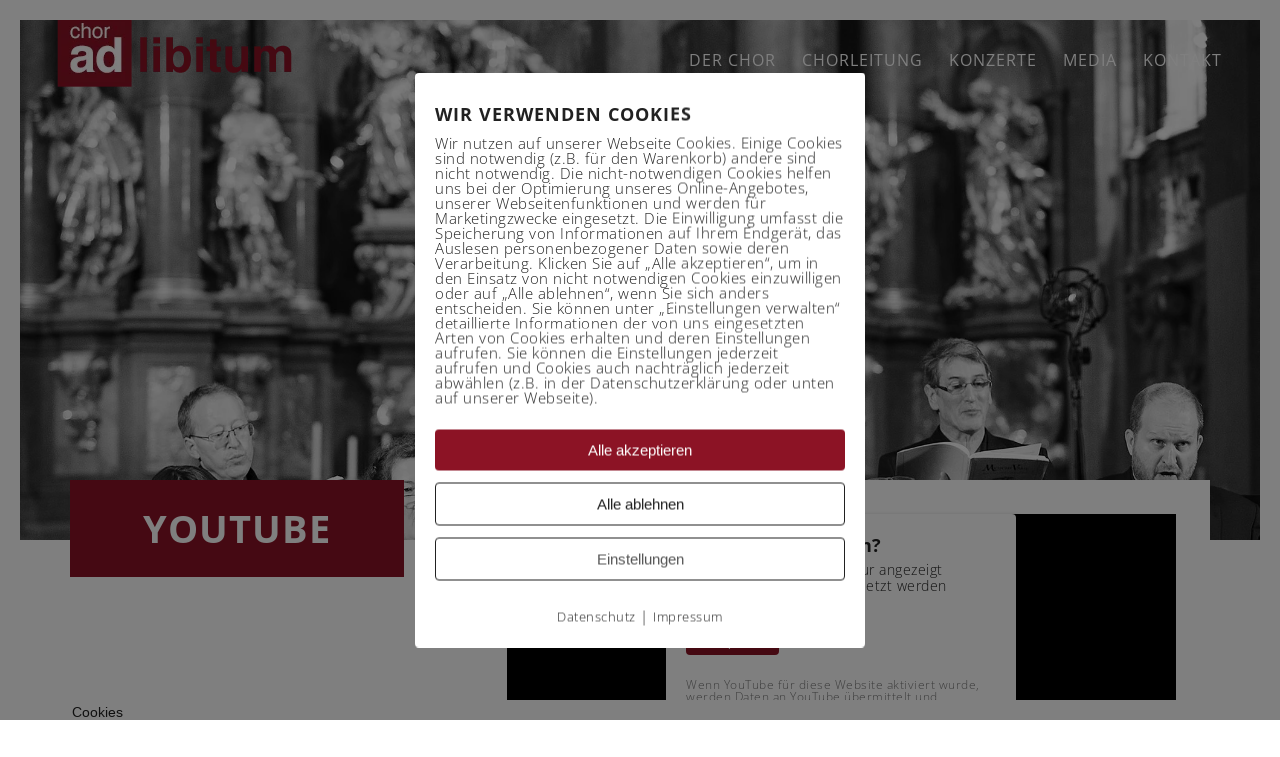

--- FILE ---
content_type: text/css; charset=utf-8
request_url: https://www.chor-adlibitum.at/wp-content/themes/ca/style.css?ver=7.1.3
body_size: 1663
content:
/*
Theme Name: Chor Adlibitum
Description: A <a href='http://codex.wordpress.org/Child_Themes'>Child Theme</a> for the Enfold Wordpress Theme. If you plan to do a lot of file modifications we recommend to use this Theme instead of the original Theme. Updating wil be much easier then.
Version: 1.0
Author: Kriesi
Author URI: http://www.kriesi.at
Template: enfold
*/

/* General Custom CSS */

/* open-sans-300 - latin */
@font-face {
  font-display: swap; /* Check https://developer.mozilla.org/en-US/docs/Web/CSS/@font-face/font-display for other options. */
  font-family: 'Open Sans';
  font-style: normal;
  font-weight: 300;
  src: url('fonts/open-sans-v36-latin-300.woff2') format('woff2'); /* Chrome 36+, Opera 23+, Firefox 39+, Safari 12+, iOS 10+ */
}
/* open-sans-regular - latin */
@font-face {
  font-display: swap; /* Check https://developer.mozilla.org/en-US/docs/Web/CSS/@font-face/font-display for other options. */
  font-family: 'Open Sans';
  font-style: normal;
  font-weight: 400;
  src: url('fonts/open-sans-v36-latin-regular.woff2') format('woff2'); /* Chrome 36+, Opera 23+, Firefox 39+, Safari 12+, iOS 10+ */
}
/* open-sans-700 - latin */
@font-face {
  font-display: swap; /* Check https://developer.mozilla.org/en-US/docs/Web/CSS/@font-face/font-display for other options. */
  font-family: 'Open Sans';
  font-style: normal;
  font-weight: 700;
  src: url('fonts/open-sans-v36-latin-700.woff2') format('woff2'); /* Chrome 36+, Opera 23+, Firefox 39+, Safari 12+, iOS 10+ */
}

html.responsive {
	padding: 0px 20px 0px 20px;
}

html, body {
	font-family: 'Open Sans', sans-serif;
	font-weight: 300 !important;
	letter-spacing: 0.5px;
	font-size: 15px;
	line-height: 22px;c
}

h1,h2,h3,h4,h5,h6 {
	font-weight: 700 !important;
	font-family: 'Open Sans', sans-serif;
	letter-spacing: 1px;
	text-transform: uppercase;
}
h1 {
	font-size: 38px;
	margin-bottom: 5px;
	margin-top: 5px;
}
.press-news h3 {
	font-size: 20px !important;
	margin-bottom: 0px !important;
	padding-bottom: 5px !important;
}

/*** Header ***/

.av-main-nav > li > a {
	font-size: 16px;
	font-weight: 400 !important;
	font-family: 'Open Sans', sans-serif;
	letter-spacing: 1px;
	text-transform: uppercase;
}

h1 a,h2 a,h3 a,h4 a,h5 a,h6 a {
	color: #85131F !important;
}

/*** Logo ***/
.logo a img {
	padding-top: 2px;
}
.av-section-bottom-logo {
	display: none;
}


/*** CHORLEITUNG ***/
.chorus-line .av-masonry-date {
	display: none !important;
}

/*** PRESSE OHNE BILD ***/
.areawithoutimage .slide-entry .slide-image {
	display: none;
}

/*** MEDIA BILD ***/
.media_class .av-masonry-date {
	display: none !important;
}

.widget_nav_menu a {
	padding: 0px;
	font-family: 'Open Sans', sans-serif;
}
/*** Blog ***/
.html_elegant-blog .avia-content-slider .av-vertical-delimiter {
	display: none;
}
.html_elegant-blog #top .post-entry .post-meta-infos, .html_elegant-blog .avia-content-slider .slide-meta {
	margin: 0;
}
footer.entry-footer {
	display: none !important;
}
.av-masonry-date {
	font-size: 15px;
}
.blog-categories {
	display: none !important;
}

.avia_desktop .av-hover-overlay-active .av-masonry-image-container {
	filter: grayscale(100%);
-webkit-filter: grayscale(100%);
-moz-filter: grayscale(100%);
-ms-filter: grayscale(100%);
-o-filter: grayscale(100%);
filter: url(desaturate.svg#greyscale);
filter: gray;
-webkit-filter: grayscale(1);
}

.avia_desktop .av-hover-overlay-active .av-masonry-image-container:hover {
	filter: grayscale(0%);
-webkit-filter: grayscale(0%);
-moz-filter: grayscale(0%);
-ms-filter: grayscale(0%);
-o-filter: grayscale(0%);
filter: url(desaturate.svg#greyscale);
filter: gray;
-webkit-filter: grayscale(0);
}
.av-large-gap.av-masonry {
	padding: 20px 0px;
}


#scroll-top-link.avia_pop_class {
	display: none;
}



/*** Newsletter ***/
.nwsl-button {
	margin: 0;
	padding: 16px 20px;
	border-radius: 2px;
	border-bottom-width: 1px;
	border-bottom-style: solid;
	font-weight: normal;
	font-size: 0.92em;
	min-width: 142px;
	outline: none;
	margin-bottom: 25px;
	float: left;
}





/*** Mobile Menu ***/

.html_av-overlay-side #top #wrap_all .av-burger-overlay-scroll #av-burger-menu-ul a {
	color: #000000;
}
.html_av-overlay-side-classic #top #wrap_all .av-burger-overlay #av-burger-menu-ul li a {
	border-color: #f5f5f5;
}
/*
Desktop Styles
================================================== */
/* Note: Add new css to the media query below that you want to only effect the desktop view of your site */

@media only screen and (min-width: 768px) {
  /* Add your Desktop Styles here */

}

#mobiletop {
	margin-top: -60px !important;
	background: none !important;
	background-color: none !important;
}



/**** AUDIO ***/
#top .ai-wrap {
  padding: 0px !important;
  background: #fff !important;
}
#top .ai-track-title,
#top .ai-wrap span {
  color: #202020;
}
#top .ai-wrap .ai-track-control .ai-track-name {
  color: #fff !important;
}
#top .ai-wrap .ai-audio-control {
  background: #8c1325;
}
.ai-wrap .ai-volume-bar.ai-volume-bar-active::before {background-color: #8c1325 !important;}
#top .ai-wrap .ai-track:hover, #top .ai-wrap .ai-track.ai-track-active {
  background-color: #8c1325 !important;
  color: #fff;
}
.ai-wrap .ai-track:hover, .ai-wrap .ai-track.ai-track-active {
  background-color: #8c1325 !important;
  color: #fff !important;
}
.ai-wrap .ai-track:hover .ai-track-name, .ai-wrap .ai-track.ai-track-active .ai-track-name {color: #fff !important;}

/*
Mobile Styles
================================================== */
/* Note: Add new css to the media query below that you want to only effect the Mobile and Tablet Portrait view */
@media only screen and (min-width: 768px) and (max-width: 1180px) {
	h1 {
		font-size: 28px !important;
		letter-spacing: 0px;
	}
}

@media only screen and (max-width: 990px) {
	.av-main-nav > li > a {
		font-size: 15px;
		font-weight: 400 !important;
		font-family: 'Open Sans', sans-serif;
		letter-spacing: 0.2px;
		text-transform: uppercase;
	}
	h1 {
		font-size: 26px !important;
		letter-spacing: 0px;
	}
	
	#mobiletop {
		margin-top: -40px !important;
		background: none !important;
	}
}


@media only screen and (max-width: 767px) {
  /* Add your Mobile Styles here
	#mobiletop .entry-content-wrapper {
		margin-top: -80px !important;
	}
.responsive #top .container .av-content-small, .responsive #top #wrap_all .flex_column, .responsive #top #wrap_all .av-flex-cells .no_margin {
	margin-top: 0px !important;
	}
*/
	#mobiletop {
		margin-top: -40px !important;
		background: none !important;
	}
}






--- FILE ---
content_type: text/css; charset=utf-8
request_url: https://www.chor-adlibitum.at/wp-content/uploads/dynamic_avia/avia_posts_css/post-556.css?ver=ver-1766221239
body_size: 125
content:
.avia-section.av-1sz6b0-ca56cfd71bf0f86b4555d14979a5ea13{
background-repeat:no-repeat;
background-image:url(https://www.chor-adlibitum.at/wp-content/uploads/2018/02/P3B8149-1_01.jpg);
background-position:50% 0%;
background-attachment:scroll;
}
.avia-section.av-1sz6b0-ca56cfd71bf0f86b4555d14979a5ea13 .av-section-color-overlay{
opacity:0.5;
}

.flex_column.av-1gmpj8-d33faeeecac207edfb84f30e7e4a93da{
border-radius:0px 0px 0px 0px;
padding:2% 1% 2% 1%;
background-color:#8c1226;
}

#top .av_textblock_section.av-1961gs-56292aa4992139d9314ba7b3f08dccfd .avia_textblock{
color:#ffffff;
}

.flex_column.av-12k7qk-75434e7f8b9b0d5cec013272a60d5a03{
border-radius:0px 0px 0px 0px;
padding:3% 3% 3% 3%;
background-color:#ffffff;
}

